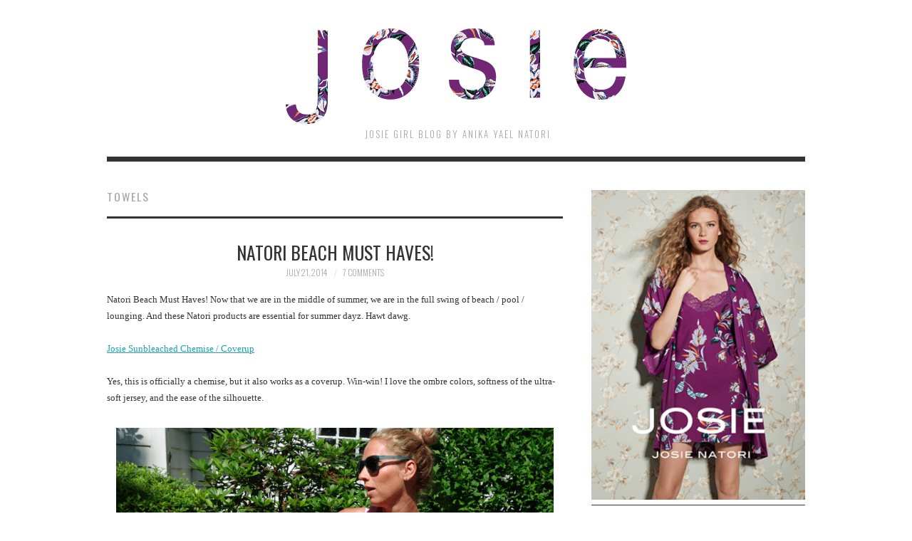

--- FILE ---
content_type: text/html; charset=UTF-8
request_url: https://josiegirlblog.com/tag/towels/
body_size: 14384
content:
<!DOCTYPE html>
<html dir="ltr" lang="en-US" prefix="og: https://ogp.me/ns#">
<head>
<meta name="google-site-verification" content="hx0TqA_9l9oZ7ZmOsh5j8VhPVVGp5s5kHtM2HB-9prI" />
	<title>towels | Josie Girl Blog</title>

	<meta charset="UTF-8">
	<meta name="viewport" content="width=device-width">

	<link rel="profile" href="http://gmpg.org/xfn/11">
	<link rel="pingback" href="https://josiegirlblog.com/xmlrpc.php">

	<title>towels | Josie Girl Blog</title>

<!-- Recent Posts Widget With Thumbnails: inline CSS -->
<style type='text/css'>
.rpwwt-widget ul { list-style: outside none none; margin-left: 0; margin-right: 0; padding-left: 0; padding-right: 0; }
.rpwwt-widget ul li { overflow: hidden; margin: 0 0 1.5em; }
.rpwwt-widget ul li:last-child { margin: 0; }
.rpwwt-widget .screen-reader-text {border: 0; clip: rect(1px, 1px, 1px, 1px); -webkit-clip-path: inset(50%); clip-path: inset(50%); height: 1px; margin: -1px; overflow: hidden; padding: 0; position: absolute !important; width: 1px; word-wrap: normal !important; word-break: normal; }
.rpwwt-widget .screen-reader-text:focus {background-color: #f1f1f1; border-radius: 3px; box-shadow: 0 0 2px 2px rgba(0, 0, 0, 0.6); clip: auto !important; -webkit-clip-path: none; clip-path: none; color: #21759b; display: block; font-size: 0.875rem; font-weight: 700; height: auto; right: 5px; line-height: normal; padding: 15px 23px 14px; text-decoration: none; top: 5px; width: auto; z-index: 100000; }
.rpwwt-widget ul li img { display: inline; float: left; margin: .3em .75em .75em 0; }
#rpwwt-recent-posts-widget-with-thumbnails-2 img { max-width: 150px; width: 100%; height: auto; }
#rpwwt-recent-posts-widget-with-thumbnails-4 img { width: 75px; height: 75px; }
</style>
	<style>img:is([sizes="auto" i], [sizes^="auto," i]) { contain-intrinsic-size: 3000px 1500px }</style>
	
		<!-- All in One SEO 4.8.8 - aioseo.com -->
	<meta name="robots" content="max-image-preview:large" />
	<link rel="canonical" href="https://josiegirlblog.com/tag/towels/" />
	<meta name="generator" content="All in One SEO (AIOSEO) 4.8.8" />
		<script type="application/ld+json" class="aioseo-schema">
			{"@context":"https:\/\/schema.org","@graph":[{"@type":"BreadcrumbList","@id":"https:\/\/josiegirlblog.com\/tag\/towels\/#breadcrumblist","itemListElement":[{"@type":"ListItem","@id":"https:\/\/josiegirlblog.com#listItem","position":1,"name":"Home","item":"https:\/\/josiegirlblog.com","nextItem":{"@type":"ListItem","@id":"https:\/\/josiegirlblog.com\/tag\/towels\/#listItem","name":"towels"}},{"@type":"ListItem","@id":"https:\/\/josiegirlblog.com\/tag\/towels\/#listItem","position":2,"name":"towels","previousItem":{"@type":"ListItem","@id":"https:\/\/josiegirlblog.com#listItem","name":"Home"}}]},{"@type":"CollectionPage","@id":"https:\/\/josiegirlblog.com\/tag\/towels\/#collectionpage","url":"https:\/\/josiegirlblog.com\/tag\/towels\/","name":"towels | Josie Girl Blog","inLanguage":"en-US","isPartOf":{"@id":"https:\/\/josiegirlblog.com\/#website"},"breadcrumb":{"@id":"https:\/\/josiegirlblog.com\/tag\/towels\/#breadcrumblist"}},{"@type":"Organization","@id":"https:\/\/josiegirlblog.com\/#organization","name":"Natori","description":"Josie Girl Blog by Anika Yael Natori","url":"https:\/\/josiegirlblog.com\/","telephone":"+12125327796"},{"@type":"WebSite","@id":"https:\/\/josiegirlblog.com\/#website","url":"https:\/\/josiegirlblog.com\/","name":"Josie Girl Blog","description":"Josie Girl Blog by Anika Yael Natori","inLanguage":"en-US","publisher":{"@id":"https:\/\/josiegirlblog.com\/#organization"}}]}
		</script>
		<!-- All in One SEO -->

<link rel='dns-prefetch' href='//fonts.googleapis.com' />
<link rel="alternate" type="application/rss+xml" title="Josie Girl Blog &raquo; Feed" href="https://josiegirlblog.com/feed/" />
<link rel="alternate" type="application/rss+xml" title="Josie Girl Blog &raquo; Comments Feed" href="https://josiegirlblog.com/comments/feed/" />
<link rel="alternate" type="application/rss+xml" title="Josie Girl Blog &raquo; towels Tag Feed" href="https://josiegirlblog.com/tag/towels/feed/" />
		<!-- This site uses the Google Analytics by MonsterInsights plugin v9.9.0 - Using Analytics tracking - https://www.monsterinsights.com/ -->
							<script src="//www.googletagmanager.com/gtag/js?id=G-9PK5681WVQ"  data-cfasync="false" data-wpfc-render="false" type="text/javascript" async></script>
			<script data-cfasync="false" data-wpfc-render="false" type="text/javascript">
				var mi_version = '9.9.0';
				var mi_track_user = true;
				var mi_no_track_reason = '';
								var MonsterInsightsDefaultLocations = {"page_location":"https:\/\/josiegirlblog.com\/tag\/towels\/"};
								MonsterInsightsDefaultLocations.page_location = window.location.href;
								if ( typeof MonsterInsightsPrivacyGuardFilter === 'function' ) {
					var MonsterInsightsLocations = (typeof MonsterInsightsExcludeQuery === 'object') ? MonsterInsightsPrivacyGuardFilter( MonsterInsightsExcludeQuery ) : MonsterInsightsPrivacyGuardFilter( MonsterInsightsDefaultLocations );
				} else {
					var MonsterInsightsLocations = (typeof MonsterInsightsExcludeQuery === 'object') ? MonsterInsightsExcludeQuery : MonsterInsightsDefaultLocations;
				}

								var disableStrs = [
										'ga-disable-G-9PK5681WVQ',
									];

				/* Function to detect opted out users */
				function __gtagTrackerIsOptedOut() {
					for (var index = 0; index < disableStrs.length; index++) {
						if (document.cookie.indexOf(disableStrs[index] + '=true') > -1) {
							return true;
						}
					}

					return false;
				}

				/* Disable tracking if the opt-out cookie exists. */
				if (__gtagTrackerIsOptedOut()) {
					for (var index = 0; index < disableStrs.length; index++) {
						window[disableStrs[index]] = true;
					}
				}

				/* Opt-out function */
				function __gtagTrackerOptout() {
					for (var index = 0; index < disableStrs.length; index++) {
						document.cookie = disableStrs[index] + '=true; expires=Thu, 31 Dec 2099 23:59:59 UTC; path=/';
						window[disableStrs[index]] = true;
					}
				}

				if ('undefined' === typeof gaOptout) {
					function gaOptout() {
						__gtagTrackerOptout();
					}
				}
								window.dataLayer = window.dataLayer || [];

				window.MonsterInsightsDualTracker = {
					helpers: {},
					trackers: {},
				};
				if (mi_track_user) {
					function __gtagDataLayer() {
						dataLayer.push(arguments);
					}

					function __gtagTracker(type, name, parameters) {
						if (!parameters) {
							parameters = {};
						}

						if (parameters.send_to) {
							__gtagDataLayer.apply(null, arguments);
							return;
						}

						if (type === 'event') {
														parameters.send_to = monsterinsights_frontend.v4_id;
							var hookName = name;
							if (typeof parameters['event_category'] !== 'undefined') {
								hookName = parameters['event_category'] + ':' + name;
							}

							if (typeof MonsterInsightsDualTracker.trackers[hookName] !== 'undefined') {
								MonsterInsightsDualTracker.trackers[hookName](parameters);
							} else {
								__gtagDataLayer('event', name, parameters);
							}
							
						} else {
							__gtagDataLayer.apply(null, arguments);
						}
					}

					__gtagTracker('js', new Date());
					__gtagTracker('set', {
						'developer_id.dZGIzZG': true,
											});
					if ( MonsterInsightsLocations.page_location ) {
						__gtagTracker('set', MonsterInsightsLocations);
					}
										__gtagTracker('config', 'G-9PK5681WVQ', {"forceSSL":"true","link_attribution":"true"} );
										window.gtag = __gtagTracker;										(function () {
						/* https://developers.google.com/analytics/devguides/collection/analyticsjs/ */
						/* ga and __gaTracker compatibility shim. */
						var noopfn = function () {
							return null;
						};
						var newtracker = function () {
							return new Tracker();
						};
						var Tracker = function () {
							return null;
						};
						var p = Tracker.prototype;
						p.get = noopfn;
						p.set = noopfn;
						p.send = function () {
							var args = Array.prototype.slice.call(arguments);
							args.unshift('send');
							__gaTracker.apply(null, args);
						};
						var __gaTracker = function () {
							var len = arguments.length;
							if (len === 0) {
								return;
							}
							var f = arguments[len - 1];
							if (typeof f !== 'object' || f === null || typeof f.hitCallback !== 'function') {
								if ('send' === arguments[0]) {
									var hitConverted, hitObject = false, action;
									if ('event' === arguments[1]) {
										if ('undefined' !== typeof arguments[3]) {
											hitObject = {
												'eventAction': arguments[3],
												'eventCategory': arguments[2],
												'eventLabel': arguments[4],
												'value': arguments[5] ? arguments[5] : 1,
											}
										}
									}
									if ('pageview' === arguments[1]) {
										if ('undefined' !== typeof arguments[2]) {
											hitObject = {
												'eventAction': 'page_view',
												'page_path': arguments[2],
											}
										}
									}
									if (typeof arguments[2] === 'object') {
										hitObject = arguments[2];
									}
									if (typeof arguments[5] === 'object') {
										Object.assign(hitObject, arguments[5]);
									}
									if ('undefined' !== typeof arguments[1].hitType) {
										hitObject = arguments[1];
										if ('pageview' === hitObject.hitType) {
											hitObject.eventAction = 'page_view';
										}
									}
									if (hitObject) {
										action = 'timing' === arguments[1].hitType ? 'timing_complete' : hitObject.eventAction;
										hitConverted = mapArgs(hitObject);
										__gtagTracker('event', action, hitConverted);
									}
								}
								return;
							}

							function mapArgs(args) {
								var arg, hit = {};
								var gaMap = {
									'eventCategory': 'event_category',
									'eventAction': 'event_action',
									'eventLabel': 'event_label',
									'eventValue': 'event_value',
									'nonInteraction': 'non_interaction',
									'timingCategory': 'event_category',
									'timingVar': 'name',
									'timingValue': 'value',
									'timingLabel': 'event_label',
									'page': 'page_path',
									'location': 'page_location',
									'title': 'page_title',
									'referrer' : 'page_referrer',
								};
								for (arg in args) {
																		if (!(!args.hasOwnProperty(arg) || !gaMap.hasOwnProperty(arg))) {
										hit[gaMap[arg]] = args[arg];
									} else {
										hit[arg] = args[arg];
									}
								}
								return hit;
							}

							try {
								f.hitCallback();
							} catch (ex) {
							}
						};
						__gaTracker.create = newtracker;
						__gaTracker.getByName = newtracker;
						__gaTracker.getAll = function () {
							return [];
						};
						__gaTracker.remove = noopfn;
						__gaTracker.loaded = true;
						window['__gaTracker'] = __gaTracker;
					})();
									} else {
										console.log("");
					(function () {
						function __gtagTracker() {
							return null;
						}

						window['__gtagTracker'] = __gtagTracker;
						window['gtag'] = __gtagTracker;
					})();
									}
			</script>
			
							<!-- / Google Analytics by MonsterInsights -->
		<script type="text/javascript">
/* <![CDATA[ */
window._wpemojiSettings = {"baseUrl":"https:\/\/s.w.org\/images\/core\/emoji\/16.0.1\/72x72\/","ext":".png","svgUrl":"https:\/\/s.w.org\/images\/core\/emoji\/16.0.1\/svg\/","svgExt":".svg","source":{"concatemoji":"https:\/\/josiegirlblog.com\/wp-includes\/js\/wp-emoji-release.min.js?ver=6.8.3"}};
/*! This file is auto-generated */
!function(s,n){var o,i,e;function c(e){try{var t={supportTests:e,timestamp:(new Date).valueOf()};sessionStorage.setItem(o,JSON.stringify(t))}catch(e){}}function p(e,t,n){e.clearRect(0,0,e.canvas.width,e.canvas.height),e.fillText(t,0,0);var t=new Uint32Array(e.getImageData(0,0,e.canvas.width,e.canvas.height).data),a=(e.clearRect(0,0,e.canvas.width,e.canvas.height),e.fillText(n,0,0),new Uint32Array(e.getImageData(0,0,e.canvas.width,e.canvas.height).data));return t.every(function(e,t){return e===a[t]})}function u(e,t){e.clearRect(0,0,e.canvas.width,e.canvas.height),e.fillText(t,0,0);for(var n=e.getImageData(16,16,1,1),a=0;a<n.data.length;a++)if(0!==n.data[a])return!1;return!0}function f(e,t,n,a){switch(t){case"flag":return n(e,"\ud83c\udff3\ufe0f\u200d\u26a7\ufe0f","\ud83c\udff3\ufe0f\u200b\u26a7\ufe0f")?!1:!n(e,"\ud83c\udde8\ud83c\uddf6","\ud83c\udde8\u200b\ud83c\uddf6")&&!n(e,"\ud83c\udff4\udb40\udc67\udb40\udc62\udb40\udc65\udb40\udc6e\udb40\udc67\udb40\udc7f","\ud83c\udff4\u200b\udb40\udc67\u200b\udb40\udc62\u200b\udb40\udc65\u200b\udb40\udc6e\u200b\udb40\udc67\u200b\udb40\udc7f");case"emoji":return!a(e,"\ud83e\udedf")}return!1}function g(e,t,n,a){var r="undefined"!=typeof WorkerGlobalScope&&self instanceof WorkerGlobalScope?new OffscreenCanvas(300,150):s.createElement("canvas"),o=r.getContext("2d",{willReadFrequently:!0}),i=(o.textBaseline="top",o.font="600 32px Arial",{});return e.forEach(function(e){i[e]=t(o,e,n,a)}),i}function t(e){var t=s.createElement("script");t.src=e,t.defer=!0,s.head.appendChild(t)}"undefined"!=typeof Promise&&(o="wpEmojiSettingsSupports",i=["flag","emoji"],n.supports={everything:!0,everythingExceptFlag:!0},e=new Promise(function(e){s.addEventListener("DOMContentLoaded",e,{once:!0})}),new Promise(function(t){var n=function(){try{var e=JSON.parse(sessionStorage.getItem(o));if("object"==typeof e&&"number"==typeof e.timestamp&&(new Date).valueOf()<e.timestamp+604800&&"object"==typeof e.supportTests)return e.supportTests}catch(e){}return null}();if(!n){if("undefined"!=typeof Worker&&"undefined"!=typeof OffscreenCanvas&&"undefined"!=typeof URL&&URL.createObjectURL&&"undefined"!=typeof Blob)try{var e="postMessage("+g.toString()+"("+[JSON.stringify(i),f.toString(),p.toString(),u.toString()].join(",")+"));",a=new Blob([e],{type:"text/javascript"}),r=new Worker(URL.createObjectURL(a),{name:"wpTestEmojiSupports"});return void(r.onmessage=function(e){c(n=e.data),r.terminate(),t(n)})}catch(e){}c(n=g(i,f,p,u))}t(n)}).then(function(e){for(var t in e)n.supports[t]=e[t],n.supports.everything=n.supports.everything&&n.supports[t],"flag"!==t&&(n.supports.everythingExceptFlag=n.supports.everythingExceptFlag&&n.supports[t]);n.supports.everythingExceptFlag=n.supports.everythingExceptFlag&&!n.supports.flag,n.DOMReady=!1,n.readyCallback=function(){n.DOMReady=!0}}).then(function(){return e}).then(function(){var e;n.supports.everything||(n.readyCallback(),(e=n.source||{}).concatemoji?t(e.concatemoji):e.wpemoji&&e.twemoji&&(t(e.twemoji),t(e.wpemoji)))}))}((window,document),window._wpemojiSettings);
/* ]]> */
</script>
<style id='wp-emoji-styles-inline-css' type='text/css'>

	img.wp-smiley, img.emoji {
		display: inline !important;
		border: none !important;
		box-shadow: none !important;
		height: 1em !important;
		width: 1em !important;
		margin: 0 0.07em !important;
		vertical-align: -0.1em !important;
		background: none !important;
		padding: 0 !important;
	}
</style>
<link rel='stylesheet' id='wp-block-library-css' href='https://josiegirlblog.com/wp-includes/css/dist/block-library/style.min.css?ver=6.8.3' type='text/css' media='all' />
<style id='classic-theme-styles-inline-css' type='text/css'>
/*! This file is auto-generated */
.wp-block-button__link{color:#fff;background-color:#32373c;border-radius:9999px;box-shadow:none;text-decoration:none;padding:calc(.667em + 2px) calc(1.333em + 2px);font-size:1.125em}.wp-block-file__button{background:#32373c;color:#fff;text-decoration:none}
</style>
<style id='global-styles-inline-css' type='text/css'>
:root{--wp--preset--aspect-ratio--square: 1;--wp--preset--aspect-ratio--4-3: 4/3;--wp--preset--aspect-ratio--3-4: 3/4;--wp--preset--aspect-ratio--3-2: 3/2;--wp--preset--aspect-ratio--2-3: 2/3;--wp--preset--aspect-ratio--16-9: 16/9;--wp--preset--aspect-ratio--9-16: 9/16;--wp--preset--color--black: #000000;--wp--preset--color--cyan-bluish-gray: #abb8c3;--wp--preset--color--white: #ffffff;--wp--preset--color--pale-pink: #f78da7;--wp--preset--color--vivid-red: #cf2e2e;--wp--preset--color--luminous-vivid-orange: #ff6900;--wp--preset--color--luminous-vivid-amber: #fcb900;--wp--preset--color--light-green-cyan: #7bdcb5;--wp--preset--color--vivid-green-cyan: #00d084;--wp--preset--color--pale-cyan-blue: #8ed1fc;--wp--preset--color--vivid-cyan-blue: #0693e3;--wp--preset--color--vivid-purple: #9b51e0;--wp--preset--gradient--vivid-cyan-blue-to-vivid-purple: linear-gradient(135deg,rgba(6,147,227,1) 0%,rgb(155,81,224) 100%);--wp--preset--gradient--light-green-cyan-to-vivid-green-cyan: linear-gradient(135deg,rgb(122,220,180) 0%,rgb(0,208,130) 100%);--wp--preset--gradient--luminous-vivid-amber-to-luminous-vivid-orange: linear-gradient(135deg,rgba(252,185,0,1) 0%,rgba(255,105,0,1) 100%);--wp--preset--gradient--luminous-vivid-orange-to-vivid-red: linear-gradient(135deg,rgba(255,105,0,1) 0%,rgb(207,46,46) 100%);--wp--preset--gradient--very-light-gray-to-cyan-bluish-gray: linear-gradient(135deg,rgb(238,238,238) 0%,rgb(169,184,195) 100%);--wp--preset--gradient--cool-to-warm-spectrum: linear-gradient(135deg,rgb(74,234,220) 0%,rgb(151,120,209) 20%,rgb(207,42,186) 40%,rgb(238,44,130) 60%,rgb(251,105,98) 80%,rgb(254,248,76) 100%);--wp--preset--gradient--blush-light-purple: linear-gradient(135deg,rgb(255,206,236) 0%,rgb(152,150,240) 100%);--wp--preset--gradient--blush-bordeaux: linear-gradient(135deg,rgb(254,205,165) 0%,rgb(254,45,45) 50%,rgb(107,0,62) 100%);--wp--preset--gradient--luminous-dusk: linear-gradient(135deg,rgb(255,203,112) 0%,rgb(199,81,192) 50%,rgb(65,88,208) 100%);--wp--preset--gradient--pale-ocean: linear-gradient(135deg,rgb(255,245,203) 0%,rgb(182,227,212) 50%,rgb(51,167,181) 100%);--wp--preset--gradient--electric-grass: linear-gradient(135deg,rgb(202,248,128) 0%,rgb(113,206,126) 100%);--wp--preset--gradient--midnight: linear-gradient(135deg,rgb(2,3,129) 0%,rgb(40,116,252) 100%);--wp--preset--font-size--small: 13px;--wp--preset--font-size--medium: 20px;--wp--preset--font-size--large: 36px;--wp--preset--font-size--x-large: 42px;--wp--preset--spacing--20: 0.44rem;--wp--preset--spacing--30: 0.67rem;--wp--preset--spacing--40: 1rem;--wp--preset--spacing--50: 1.5rem;--wp--preset--spacing--60: 2.25rem;--wp--preset--spacing--70: 3.38rem;--wp--preset--spacing--80: 5.06rem;--wp--preset--shadow--natural: 6px 6px 9px rgba(0, 0, 0, 0.2);--wp--preset--shadow--deep: 12px 12px 50px rgba(0, 0, 0, 0.4);--wp--preset--shadow--sharp: 6px 6px 0px rgba(0, 0, 0, 0.2);--wp--preset--shadow--outlined: 6px 6px 0px -3px rgba(255, 255, 255, 1), 6px 6px rgba(0, 0, 0, 1);--wp--preset--shadow--crisp: 6px 6px 0px rgba(0, 0, 0, 1);}:where(.is-layout-flex){gap: 0.5em;}:where(.is-layout-grid){gap: 0.5em;}body .is-layout-flex{display: flex;}.is-layout-flex{flex-wrap: wrap;align-items: center;}.is-layout-flex > :is(*, div){margin: 0;}body .is-layout-grid{display: grid;}.is-layout-grid > :is(*, div){margin: 0;}:where(.wp-block-columns.is-layout-flex){gap: 2em;}:where(.wp-block-columns.is-layout-grid){gap: 2em;}:where(.wp-block-post-template.is-layout-flex){gap: 1.25em;}:where(.wp-block-post-template.is-layout-grid){gap: 1.25em;}.has-black-color{color: var(--wp--preset--color--black) !important;}.has-cyan-bluish-gray-color{color: var(--wp--preset--color--cyan-bluish-gray) !important;}.has-white-color{color: var(--wp--preset--color--white) !important;}.has-pale-pink-color{color: var(--wp--preset--color--pale-pink) !important;}.has-vivid-red-color{color: var(--wp--preset--color--vivid-red) !important;}.has-luminous-vivid-orange-color{color: var(--wp--preset--color--luminous-vivid-orange) !important;}.has-luminous-vivid-amber-color{color: var(--wp--preset--color--luminous-vivid-amber) !important;}.has-light-green-cyan-color{color: var(--wp--preset--color--light-green-cyan) !important;}.has-vivid-green-cyan-color{color: var(--wp--preset--color--vivid-green-cyan) !important;}.has-pale-cyan-blue-color{color: var(--wp--preset--color--pale-cyan-blue) !important;}.has-vivid-cyan-blue-color{color: var(--wp--preset--color--vivid-cyan-blue) !important;}.has-vivid-purple-color{color: var(--wp--preset--color--vivid-purple) !important;}.has-black-background-color{background-color: var(--wp--preset--color--black) !important;}.has-cyan-bluish-gray-background-color{background-color: var(--wp--preset--color--cyan-bluish-gray) !important;}.has-white-background-color{background-color: var(--wp--preset--color--white) !important;}.has-pale-pink-background-color{background-color: var(--wp--preset--color--pale-pink) !important;}.has-vivid-red-background-color{background-color: var(--wp--preset--color--vivid-red) !important;}.has-luminous-vivid-orange-background-color{background-color: var(--wp--preset--color--luminous-vivid-orange) !important;}.has-luminous-vivid-amber-background-color{background-color: var(--wp--preset--color--luminous-vivid-amber) !important;}.has-light-green-cyan-background-color{background-color: var(--wp--preset--color--light-green-cyan) !important;}.has-vivid-green-cyan-background-color{background-color: var(--wp--preset--color--vivid-green-cyan) !important;}.has-pale-cyan-blue-background-color{background-color: var(--wp--preset--color--pale-cyan-blue) !important;}.has-vivid-cyan-blue-background-color{background-color: var(--wp--preset--color--vivid-cyan-blue) !important;}.has-vivid-purple-background-color{background-color: var(--wp--preset--color--vivid-purple) !important;}.has-black-border-color{border-color: var(--wp--preset--color--black) !important;}.has-cyan-bluish-gray-border-color{border-color: var(--wp--preset--color--cyan-bluish-gray) !important;}.has-white-border-color{border-color: var(--wp--preset--color--white) !important;}.has-pale-pink-border-color{border-color: var(--wp--preset--color--pale-pink) !important;}.has-vivid-red-border-color{border-color: var(--wp--preset--color--vivid-red) !important;}.has-luminous-vivid-orange-border-color{border-color: var(--wp--preset--color--luminous-vivid-orange) !important;}.has-luminous-vivid-amber-border-color{border-color: var(--wp--preset--color--luminous-vivid-amber) !important;}.has-light-green-cyan-border-color{border-color: var(--wp--preset--color--light-green-cyan) !important;}.has-vivid-green-cyan-border-color{border-color: var(--wp--preset--color--vivid-green-cyan) !important;}.has-pale-cyan-blue-border-color{border-color: var(--wp--preset--color--pale-cyan-blue) !important;}.has-vivid-cyan-blue-border-color{border-color: var(--wp--preset--color--vivid-cyan-blue) !important;}.has-vivid-purple-border-color{border-color: var(--wp--preset--color--vivid-purple) !important;}.has-vivid-cyan-blue-to-vivid-purple-gradient-background{background: var(--wp--preset--gradient--vivid-cyan-blue-to-vivid-purple) !important;}.has-light-green-cyan-to-vivid-green-cyan-gradient-background{background: var(--wp--preset--gradient--light-green-cyan-to-vivid-green-cyan) !important;}.has-luminous-vivid-amber-to-luminous-vivid-orange-gradient-background{background: var(--wp--preset--gradient--luminous-vivid-amber-to-luminous-vivid-orange) !important;}.has-luminous-vivid-orange-to-vivid-red-gradient-background{background: var(--wp--preset--gradient--luminous-vivid-orange-to-vivid-red) !important;}.has-very-light-gray-to-cyan-bluish-gray-gradient-background{background: var(--wp--preset--gradient--very-light-gray-to-cyan-bluish-gray) !important;}.has-cool-to-warm-spectrum-gradient-background{background: var(--wp--preset--gradient--cool-to-warm-spectrum) !important;}.has-blush-light-purple-gradient-background{background: var(--wp--preset--gradient--blush-light-purple) !important;}.has-blush-bordeaux-gradient-background{background: var(--wp--preset--gradient--blush-bordeaux) !important;}.has-luminous-dusk-gradient-background{background: var(--wp--preset--gradient--luminous-dusk) !important;}.has-pale-ocean-gradient-background{background: var(--wp--preset--gradient--pale-ocean) !important;}.has-electric-grass-gradient-background{background: var(--wp--preset--gradient--electric-grass) !important;}.has-midnight-gradient-background{background: var(--wp--preset--gradient--midnight) !important;}.has-small-font-size{font-size: var(--wp--preset--font-size--small) !important;}.has-medium-font-size{font-size: var(--wp--preset--font-size--medium) !important;}.has-large-font-size{font-size: var(--wp--preset--font-size--large) !important;}.has-x-large-font-size{font-size: var(--wp--preset--font-size--x-large) !important;}
:where(.wp-block-post-template.is-layout-flex){gap: 1.25em;}:where(.wp-block-post-template.is-layout-grid){gap: 1.25em;}
:where(.wp-block-columns.is-layout-flex){gap: 2em;}:where(.wp-block-columns.is-layout-grid){gap: 2em;}
:root :where(.wp-block-pullquote){font-size: 1.5em;line-height: 1.6;}
</style>
<link rel='stylesheet' id='fashionistas-child-css' href='https://josiegirlblog.com/wp-content/themes/fashionistas-child/style.css?v002&#038;ver=6.8.3' type='text/css' media='all' />
<link rel='stylesheet' id='athemes-headings-fonts-css' href='//fonts.googleapis.com/css?family=Oswald%3A300%2C400%2C700&#038;ver=6.8.3' type='text/css' media='all' />
<link rel='stylesheet' id='athemes-symbols-css' href='https://josiegirlblog.com/wp-content/themes/fashionistas/css/athemes-symbols.css?ver=6.8.3' type='text/css' media='all' />
<link rel='stylesheet' id='athemes-bootstrap-css' href='https://josiegirlblog.com/wp-content/themes/fashionistas/css/bootstrap.min.css?ver=6.8.3' type='text/css' media='all' />
<link rel='stylesheet' id='athemes-style-css' href='https://josiegirlblog.com/wp-content/themes/fashionistas-child/style.css?ver=6.8.3' type='text/css' media='all' />
<style id='athemes-style-inline-css' type='text/css'>
button, input[type="button"], input[type="reset"], input[type="submit"], #top-navigation, #top-navigation li:hover ul, #top-navigation li.sfHover ul, #main-navigation li:hover ul, #main-navigation li.sfHover ul, #main-navigation > .sf-menu > ul, .site-content [class*="navigation"] a, .widget-tab-nav li.active a, .widget-social-icons li a [class^="ico-"]:before, .site-footer { background: ; }
#main-navigation, .entry-footer, .page-header, .author-info, .site-content [class*="navigation"] a:hover, .site-content .post-navigation, .comments-title, .widget, .widget-title, ul.widget-tab-nav, .site-extra { border-color: ; }
.site-title a { color: ; }
.site-description { color: ; }
.entry-title, .entry-title a { color: ; }
body { color: ; }

</style>
<script type="text/javascript" src="https://josiegirlblog.com/wp-content/plugins/google-analytics-for-wordpress/assets/js/frontend-gtag.min.js?ver=9.9.0" id="monsterinsights-frontend-script-js" async="async" data-wp-strategy="async"></script>
<script data-cfasync="false" data-wpfc-render="false" type="text/javascript" id='monsterinsights-frontend-script-js-extra'>/* <![CDATA[ */
var monsterinsights_frontend = {"js_events_tracking":"true","download_extensions":"doc,pdf,ppt,zip,xls,docx,pptx,xlsx","inbound_paths":"[{\"path\":\"\\\/go\\\/\",\"label\":\"affiliate\"},{\"path\":\"\\\/recommend\\\/\",\"label\":\"affiliate\"}]","home_url":"https:\/\/josiegirlblog.com","hash_tracking":"false","v4_id":"G-9PK5681WVQ"};/* ]]> */
</script>
<script type="text/javascript" src="https://josiegirlblog.com/wp-includes/js/jquery/jquery.min.js?ver=3.7.1" id="jquery-core-js"></script>
<script type="text/javascript" src="https://josiegirlblog.com/wp-includes/js/jquery/jquery-migrate.min.js?ver=3.4.1" id="jquery-migrate-js"></script>
<script type="text/javascript" src="https://josiegirlblog.com/wp-content/themes/fashionistas/js/bootstrap.min.js?ver=6.8.3" id="athemes-bootstrap-js-js"></script>
<script type="text/javascript" src="https://josiegirlblog.com/wp-content/themes/fashionistas/js/hoverIntent.js?ver=6.8.3" id="athemes-superfish-hoverIntent-js"></script>
<script type="text/javascript" src="https://josiegirlblog.com/wp-content/themes/fashionistas/js/superfish.js?ver=6.8.3" id="athemes-superfish-js"></script>
<script type="text/javascript" src="https://josiegirlblog.com/wp-content/themes/fashionistas/js/settings.js?ver=6.8.3" id="athemes-settings-js"></script>
<link rel="https://api.w.org/" href="https://josiegirlblog.com/wp-json/" /><link rel="alternate" title="JSON" type="application/json" href="https://josiegirlblog.com/wp-json/wp/v2/tags/811" /><link rel="EditURI" type="application/rsd+xml" title="RSD" href="https://josiegirlblog.com/xmlrpc.php?rsd" />
<!--[if lt IE 9]>
<script src="https://josiegirlblog.com/wp-content/themes/fashionistas/js/html5shiv.js"></script>
<![endif]-->
		<style type="text/css" id="wp-custom-css">
			.rpwwt-widget img {max-width:75px;padding:3px; border:1px solid #ddd;}

.rpwwt-widget a {font-family: "Oswald", sans-serif;text-transform:uppercase;}
		</style>
		</head>

<body class="archive tag tag-towels tag-811 wp-theme-fashionistas wp-child-theme-fashionistas-child group-blog">

	<nav id="top-navigation" class="main-navigation" role="navigation">
		<div class="clearfix container">
					</div>
	<!-- #top-navigation --></nav>

	<header id="masthead" class="clearfix container site-header" role="banner">
		<div class="site-branding">
						<div class="site-title">
				<a href="https://josiegirlblog.com/" title="Josie Girl Blog" rel="home">
					Josie Girl Blog				</a>
			</div>
			<div class="site-description">Josie Girl Blog by Anika Yael Natori</div>
		<!-- .site-branding --></div>

					<!-- #masthead --></header>

	<nav id="main-navigation" class="container main-navigation" role="navigation">
		<a href="#main-navigation" class="nav-open">Menu</a>
		<a href="#" class="nav-close">Close</a>
			<!-- #main-navigation --></nav>

	<div id="main" class="site-main">
		<div class="clearfix container">
	<section id="primary" class="content-area">
		<div id="content" class="site-content" role="main">

		
			<header class="page-header">
				<h1 class="page-title">
					towels				</h1>
							</header><!-- .page-header -->

						
				
<article id="post-12614" class="clearfix post-12614 post type-post status-publish format-standard has-post-thumbnail hentry category-family category-fashion category-fun category-guilty-pleasures tag-beach tag-beach-coverups tag-essentials tag-josie tag-natori tag-towels">
	<header class="entry-header">
		<h2 class="entry-title"><a href="https://josiegirlblog.com/2014/07/21/natori-beach-must-haves/" rel="bookmark">Natori Beach Must Haves!</a></h2>

				<div class="entry-meta">
			<span class="posted-on"><a href="https://josiegirlblog.com/2014/07/21/natori-beach-must-haves/" rel="bookmark"><time class="entry-date published updated" datetime="2014-07-21T07:48:08-04:00">July 21, 2014</time></a></span><span class="byline"><span class="author vcard"><a class="url fn n" href="https://josiegirlblog.com/author/knatori/">Josie Girl</a></span></span>
						<span class="comments-link"> <a href="https://josiegirlblog.com/2014/07/21/natori-beach-must-haves/#comments">7 Comments</a></span>			
					<!-- .entry-meta --></div>
			<!-- .entry-header --></header>




		<div class="clearfix entry-content">
			<p>Natori Beach Must Haves! Now that we are in the middle of summer, we are in the full swing of beach / pool / lounging. And these Natori products are essential for summer dayz. Hawt dawg.</p>
<p>&nbsp;</p>
<p><span style="text-decoration: underline;"><a href="https://www.natori.com/JosieByNatori/Otherwear-J/Chemises-Dresses-J/Josie-Sunbleached-Chemise" target="_blank">Josie Sunbleached Chemise / Coverup</a></span></p>
<p>&nbsp;</p>
<p>Yes, this is officially a chemise, but it also works as a coverup. Win-win! I love the ombre colors, softness of the ultra-soft jersey, and the ease of the silhouette.</p>
<p>&nbsp;</p>
<div id="attachment_12616" style="width: 626px" class="wp-caption aligncenter"><img fetchpriority="high" decoding="async" aria-describedby="caption-attachment-12616" class=" wp-image-12616" alt="pink coverup" src="https://josiegirlblog.com/wp-content/uploads/2014/07/Screen-Shot-2014-07-06-at-10.04.35-AM.png" width="616" height="506" srcset="https://josiegirlblog.com/wp-content/uploads/2014/07/Screen-Shot-2014-07-06-at-10.04.35-AM.png 770w, https://josiegirlblog.com/wp-content/uploads/2014/07/Screen-Shot-2014-07-06-at-10.04.35-AM-300x246.png 300w" sizes="(max-width: 616px) 100vw, 616px" /><p id="caption-attachment-12616" class="wp-caption-text">pink coverup for sunny days</p></div>
<p> <a href="https://josiegirlblog.com/2014/07/21/natori-beach-must-haves/#more-12614" class="more-link">Continue Reading <span class="meta-nav">&rarr;</span></a></p>
					<!-- .entry-content --></div>






	

	<footer class="entry-meta entry-footer">



		



			<span class="comments-link"> <a href="https://josiegirlblog.com/2014/07/21/natori-beach-must-haves/#comments">7 Comments</a></span>
			


						<span class="cat-links">
				<i class="ico-folder"></i> <a href="https://josiegirlblog.com/category/family/" rel="category tag">Family</a>, <a href="https://josiegirlblog.com/category/fashion/" rel="category tag">Fashion</a>, <a href="https://josiegirlblog.com/category/fun/" rel="category tag">Fun</a>, <a href="https://josiegirlblog.com/category/guilty-pleasures/" rel="category tag">Guilty Pleasures</a>			</span>
			
						<span class="tags-links">
				<i class="ico-tags"></i> <a href="https://josiegirlblog.com/tag/beach/" rel="tag">beach</a>, <a href="https://josiegirlblog.com/tag/beach-coverups/" rel="tag">beach coverups</a>, <a href="https://josiegirlblog.com/tag/essentials/" rel="tag">essentials</a>, <a href="https://josiegirlblog.com/tag/josie/" rel="tag">Josie</a>, <a href="https://josiegirlblog.com/tag/natori/" rel="tag">Natori</a>, <a href="https://josiegirlblog.com/tag/towels/" rel="tag">towels</a>			</span>
						<!-- .entry-meta --></footer>
<!-- #post-12614--></article>
			
			
		
		</div><!-- #content -->
	</section><!-- #primary -->

<div id="widget-area-2" class="site-sidebar widget-area" role="complementary">
	<aside id="custom_html-2" class="widget_text widget widget_custom_html"><div class="textwidget custom-html-widget"><a href="https://www.natori.com/Josie/" target="blank"><img src="https://josiegirlblog.com/wp-content/uploads/2019/08/jgb-ad-f19-A.jpg" /></a></div></aside><aside id="text-14" class="widget widget_text"><h3 class="widget-title">JOSIE GIRL IN YOUR INBOX</h3>			<div class="textwidget"><div style="text-align:center;"><a style="text-align:center; text-decoration: none;" href="https://josiegirlblog.us10.list-manage1.com/subscribe?u=1e7868b28876980015eccbad7&id=2b81781135" target="blank"><img src="https://josiegirlblog.com/wp-content/uploads/2019/08/JGB-anika-2.jpg" />


<h6 style="color:#333333;">CLICK HERE TO RECEIVE <br> JOSIE GIRL BLOG POSTS<br> BY EMAIL<br></h6>
<br>

<input type="submit" value="Subscribe" /><br>
</a><br></div>
</div>
		</aside><aside id="recent-posts-widget-with-thumbnails-2" class="widget recent-posts-widget-with-thumbnails">
<div id="rpwwt-recent-posts-widget-with-thumbnails-2" class="rpwwt-widget">
<h3 class="widget-title">Recent Posts</h3>
	<ul>
		<li><a href="https://josiegirlblog.com/2026/01/22/two-la-sandwich-shops/"><img width="150" height="150" src="https://josiegirlblog.com/wp-content/uploads/2026/01/Screenshot-2026-01-19-at-6.55.47-PM-150x150.png" class="attachment-thumbnail size-thumbnail wp-post-image" alt="" decoding="async" loading="lazy" srcset="https://josiegirlblog.com/wp-content/uploads/2026/01/Screenshot-2026-01-19-at-6.55.47-PM-150x150.png 150w, https://josiegirlblog.com/wp-content/uploads/2026/01/Screenshot-2026-01-19-at-6.55.47-PM-50x50.png 50w" sizes="auto, (max-width: 150px) 100vw, 150px" /><span class="rpwwt-post-title">Two LA Sandwich Shops</span></a></li>
		<li><a href="https://josiegirlblog.com/2026/01/20/la-highlights/"><img width="150" height="150" src="https://josiegirlblog.com/wp-content/uploads/2026/01/Screenshot-2026-01-19-at-6.52.49-PM-150x150.png" class="attachment-thumbnail size-thumbnail wp-post-image" alt="" decoding="async" loading="lazy" srcset="https://josiegirlblog.com/wp-content/uploads/2026/01/Screenshot-2026-01-19-at-6.52.49-PM-150x150.png 150w, https://josiegirlblog.com/wp-content/uploads/2026/01/Screenshot-2026-01-19-at-6.52.49-PM-50x50.png 50w" sizes="auto, (max-width: 150px) 100vw, 150px" /><span class="rpwwt-post-title">LA Highlights</span></a></li>
		<li><a href="https://josiegirlblog.com/2026/01/13/heated-rivalry/"><img width="150" height="150" src="https://josiegirlblog.com/wp-content/uploads/2026/01/Screenshot-2026-01-11-at-2.13.51-PM-150x150.png" class="attachment-thumbnail size-thumbnail wp-post-image" alt="" decoding="async" loading="lazy" srcset="https://josiegirlblog.com/wp-content/uploads/2026/01/Screenshot-2026-01-11-at-2.13.51-PM-150x150.png 150w, https://josiegirlblog.com/wp-content/uploads/2026/01/Screenshot-2026-01-11-at-2.13.51-PM-300x298.png 300w, https://josiegirlblog.com/wp-content/uploads/2026/01/Screenshot-2026-01-11-at-2.13.51-PM-1024x1018.png 1024w, https://josiegirlblog.com/wp-content/uploads/2026/01/Screenshot-2026-01-11-at-2.13.51-PM-768x764.png 768w, https://josiegirlblog.com/wp-content/uploads/2026/01/Screenshot-2026-01-11-at-2.13.51-PM-50x50.png 50w, https://josiegirlblog.com/wp-content/uploads/2026/01/Screenshot-2026-01-11-at-2.13.51-PM.png 1066w" sizes="auto, (max-width: 150px) 100vw, 150px" /><span class="rpwwt-post-title">Heated Rivalry</span></a></li>
		<li><a href="https://josiegirlblog.com/2026/01/07/to-do-in-january-2026/"><img width="150" height="150" src="https://josiegirlblog.com/wp-content/uploads/2026/01/Screenshot-2026-01-07-at-11.46.02-AM-150x150.png" class="attachment-thumbnail size-thumbnail wp-post-image" alt="" decoding="async" loading="lazy" srcset="https://josiegirlblog.com/wp-content/uploads/2026/01/Screenshot-2026-01-07-at-11.46.02-AM-150x150.png 150w, https://josiegirlblog.com/wp-content/uploads/2026/01/Screenshot-2026-01-07-at-11.46.02-AM-50x50.png 50w" sizes="auto, (max-width: 150px) 100vw, 150px" /><span class="rpwwt-post-title">To Do in January 2026</span></a></li>
		<li><a href="https://josiegirlblog.com/2026/01/05/currently-loving-january-2026/"><img width="150" height="150" src="https://josiegirlblog.com/wp-content/uploads/2026/01/Screenshot-2026-01-04-at-7.15.15-PM-150x150.png" class="attachment-thumbnail size-thumbnail wp-post-image" alt="" decoding="async" loading="lazy" srcset="https://josiegirlblog.com/wp-content/uploads/2026/01/Screenshot-2026-01-04-at-7.15.15-PM-150x150.png 150w, https://josiegirlblog.com/wp-content/uploads/2026/01/Screenshot-2026-01-04-at-7.15.15-PM-50x50.png 50w" sizes="auto, (max-width: 150px) 100vw, 150px" /><span class="rpwwt-post-title">Currently Loving January 2026</span></a></li>
		<li><a href="https://josiegirlblog.com/2025/12/19/nutella-pastry-dough/"><img width="150" height="150" src="https://josiegirlblog.com/wp-content/uploads/2025/12/Screenshot-2025-12-14-at-4.16.50-PM-150x150.png" class="attachment-thumbnail size-thumbnail wp-post-image" alt="" decoding="async" loading="lazy" srcset="https://josiegirlblog.com/wp-content/uploads/2025/12/Screenshot-2025-12-14-at-4.16.50-PM-150x150.png 150w, https://josiegirlblog.com/wp-content/uploads/2025/12/Screenshot-2025-12-14-at-4.16.50-PM-50x50.png 50w" sizes="auto, (max-width: 150px) 100vw, 150px" /><span class="rpwwt-post-title">Nutella Pastry Dough</span></a></li>
		<li><a href="https://josiegirlblog.com/2025/12/17/saint-sass-tights/"><img width="150" height="150" src="https://josiegirlblog.com/wp-content/uploads/2025/12/Screenshot-2025-12-14-at-4.23.44-PM-150x150.png" class="attachment-thumbnail size-thumbnail wp-post-image" alt="" decoding="async" loading="lazy" srcset="https://josiegirlblog.com/wp-content/uploads/2025/12/Screenshot-2025-12-14-at-4.23.44-PM-150x150.png 150w, https://josiegirlblog.com/wp-content/uploads/2025/12/Screenshot-2025-12-14-at-4.23.44-PM-50x50.png 50w" sizes="auto, (max-width: 150px) 100vw, 150px" /><span class="rpwwt-post-title">Saint Sass Tights</span></a></li>
		<li><a href="https://josiegirlblog.com/2025/12/15/the-bumbys/"><img width="150" height="150" src="https://josiegirlblog.com/wp-content/uploads/2025/12/Screenshot-2025-12-14-at-4.18.10-PM-150x150.png" class="attachment-thumbnail size-thumbnail wp-post-image" alt="" decoding="async" loading="lazy" srcset="https://josiegirlblog.com/wp-content/uploads/2025/12/Screenshot-2025-12-14-at-4.18.10-PM-150x150.png 150w, https://josiegirlblog.com/wp-content/uploads/2025/12/Screenshot-2025-12-14-at-4.18.10-PM-50x50.png 50w" sizes="auto, (max-width: 150px) 100vw, 150px" /><span class="rpwwt-post-title">The Bumbys</span></a></li>
	</ul>
</div><!-- .rpwwt-widget -->
</aside><aside id="text-13" class="widget widget_text">			<div class="textwidget"><a href="https://www.natori.com/josie/" target="blank"><img src="https://josiegirlblog.com/wp-content/uploads/2019/08/jgb-ad-f19-B.jpg" /></a>
</div>
		</aside><aside id="linkcat-505" class="widget widget_links"><h3 class="widget-title">As Featured In</h3>
	<ul class='xoxo blogroll'>
<li><a href="https://www.domino.com/content/upper-east-side-kid-friendly-home-tour/" title="Domino Magazine Feature" target="_blank">Domino</a></li>
<li><a href="https://theglitterguide.com/2015/02/17/style-at-home-anika-natori/?slide=1#content" target="_blank">Glitter Guide</a></li>
<li><a href="https://www.huffingtonpost.com/2013/06/13/anika-proskurowski-ken-natori-home_n_3436649.html" title="Huffington Post" target="_blank">Huffington Post</a></li>
<li><a href="https://www.lonny.com/magazine/June+2013/2fgma509w1b/1#74" title="Lonny Magazine" target="_blank">Lonny Magazine</a></li>
<li><a href="https://www.marthastewart.com/contributor/1097277/anika-yael-natori-aka-josie-girl">Martha Stewart</a></li>
<li><a href="https://www.nytimes.com/2007/06/17/fashion/weddings/17proskurowski.html?_r=0" target="_blank">New York Times</a></li>
<li><a href="https://www.thenewpotato.com/2015/08/13/josie-natori-2015/" title="The New Potato" target="_blank">The New Potato</a></li>
<li><a href="https://josiegirlblog.com/wp-content/uploads/2014/04/T-C-Weddings-ss-08.Article.pdf" title="Town and Country Weddings" target="_blank">Town and Country Weddings</a></li>
<li><a href="https://unlockinglitchfield.com/2016/03/at-home-with-the-natoris/" title="Unlocking Litchfield" target="_blank">Unlocking Litchfield</a></li>
<li><a href="https://josiegirlblog.com/wp-content/uploads/2014/04/W-Sept-2007.Wedding.pdf" title="W Magazine" target="_blank">W Magazine</a></li>

	</ul>
</aside>
<aside id="recent-posts-widget-with-thumbnails-4" class="widget recent-posts-widget-with-thumbnails">
<div id="rpwwt-recent-posts-widget-with-thumbnails-4" class="rpwwt-widget">
<h3 class="widget-title">Featured Posts</h3>
	<ul>
		<li><a href="https://josiegirlblog.com/2012/06/11/tsunami-survivor/"><img width="75" height="75" src="https://josiegirlblog.com/wp-content/uploads/2012/05/Screen-shot-2012-05-04-at-1.27.43-PM-150x150.png" class="attachment-75x75 size-75x75 wp-post-image" alt="Laura" decoding="async" loading="lazy" /><span class="rpwwt-post-title">Tsunami Survivor</span></a></li>
		<li><a href="https://josiegirlblog.com/2013/06/10/lonny-magazine-feature/"><img width="75" height="75" src="https://josiegirlblog.com/wp-content/uploads/2013/06/Screen-shot-2013-06-10-at-5.32.58-AM-150x150.png" class="attachment-75x75 size-75x75 wp-post-image" alt="" decoding="async" loading="lazy" /><span class="rpwwt-post-title">Lonny Magazine Feature!</span></a></li>
		<li><a href="https://josiegirlblog.com/2014/04/09/2014-paris-marathon/"><img width="75" height="75" src="https://josiegirlblog.com/wp-content/uploads/2014/04/Screen-Shot-2014-04-07-at-2.30.30-AM-150x150.png" class="attachment-75x75 size-75x75 wp-post-image" alt="" decoding="async" loading="lazy" srcset="https://josiegirlblog.com/wp-content/uploads/2014/04/Screen-Shot-2014-04-07-at-2.30.30-AM-150x150.png 150w, https://josiegirlblog.com/wp-content/uploads/2014/04/Screen-Shot-2014-04-07-at-2.30.30-AM-50x50.png 50w" sizes="auto, (max-width: 75px) 100vw, 75px" /><span class="rpwwt-post-title">2014 Paris Marathon</span></a></li>
		<li><a href="https://josiegirlblog.com/2014/11/03/2014-nyc-marathon-we-did-it/"><img width="75" height="75" src="https://josiegirlblog.com/wp-content/uploads/2014/11/Screen-Shot-2014-11-02-at-5.20.10-PM-150x150.png" class="attachment-75x75 size-75x75 wp-post-image" alt="" decoding="async" loading="lazy" srcset="https://josiegirlblog.com/wp-content/uploads/2014/11/Screen-Shot-2014-11-02-at-5.20.10-PM-150x150.png 150w, https://josiegirlblog.com/wp-content/uploads/2014/11/Screen-Shot-2014-11-02-at-5.20.10-PM-50x50.png 50w, https://josiegirlblog.com/wp-content/uploads/2014/11/Screen-Shot-2014-11-02-at-5.20.10-PM-45x45.png 45w" sizes="auto, (max-width: 75px) 100vw, 75px" /><span class="rpwwt-post-title">2014 NYC Marathon- We Did It!</span></a></li>
		<li><a href="https://josiegirlblog.com/2014/12/01/o-a-r-sound-check/"><img width="75" height="75" src="https://josiegirlblog.com/wp-content/uploads/2014/11/Screen-Shot-2014-11-30-at-9.18.40-AM1-150x150.png" class="attachment-75x75 size-75x75 wp-post-image" alt="" decoding="async" loading="lazy" srcset="https://josiegirlblog.com/wp-content/uploads/2014/11/Screen-Shot-2014-11-30-at-9.18.40-AM1-150x150.png 150w, https://josiegirlblog.com/wp-content/uploads/2014/11/Screen-Shot-2014-11-30-at-9.18.40-AM1-50x50.png 50w, https://josiegirlblog.com/wp-content/uploads/2014/11/Screen-Shot-2014-11-30-at-9.18.40-AM1-45x45.png 45w" sizes="auto, (max-width: 75px) 100vw, 75px" /><span class="rpwwt-post-title">O.A.R. Sound Check</span></a></li>
		<li><a href="https://josiegirlblog.com/2015/03/30/dolce-and-gabbana-this-is-my-family/"><img width="75" height="75" src="https://josiegirlblog.com/wp-content/uploads/2015/03/Screen-Shot-2015-03-27-at-7.10.08-AM-150x150.png" class="attachment-75x75 size-75x75 wp-post-image" alt="" decoding="async" loading="lazy" srcset="https://josiegirlblog.com/wp-content/uploads/2015/03/Screen-Shot-2015-03-27-at-7.10.08-AM-150x150.png 150w, https://josiegirlblog.com/wp-content/uploads/2015/03/Screen-Shot-2015-03-27-at-7.10.08-AM-50x50.png 50w, https://josiegirlblog.com/wp-content/uploads/2015/03/Screen-Shot-2015-03-27-at-7.10.08-AM-45x45.png 45w" sizes="auto, (max-width: 75px) 100vw, 75px" /><span class="rpwwt-post-title">Dolce and Gabbana: This is My Family</span></a></li>
		<li><a href="https://josiegirlblog.com/2016/03/02/ken-natori-40th-birthday/"><img width="75" height="75" src="https://josiegirlblog.com/wp-content/uploads/2016/02/Screen-Shot-2016-02-29-at-12.13.08-PM-150x150.png" class="attachment-75x75 size-75x75 wp-post-image" alt="" decoding="async" loading="lazy" srcset="https://josiegirlblog.com/wp-content/uploads/2016/02/Screen-Shot-2016-02-29-at-12.13.08-PM-150x150.png 150w, https://josiegirlblog.com/wp-content/uploads/2016/02/Screen-Shot-2016-02-29-at-12.13.08-PM-50x50.png 50w, https://josiegirlblog.com/wp-content/uploads/2016/02/Screen-Shot-2016-02-29-at-12.13.08-PM-45x45.png 45w" sizes="auto, (max-width: 75px) 100vw, 75px" /><span class="rpwwt-post-title">Ken&#8217;s 40th Birthday!</span></a></li>
		<li><a href="https://josiegirlblog.com/2018/02/05/domino-magazine-spread/"><img width="75" height="75" src="https://josiegirlblog.com/wp-content/uploads/2018/02/Screen-Shot-2018-02-01-at-12.19.17-PM-150x150.png" class="attachment-75x75 size-75x75 wp-post-image" alt="" decoding="async" loading="lazy" srcset="https://josiegirlblog.com/wp-content/uploads/2018/02/Screen-Shot-2018-02-01-at-12.19.17-PM-150x150.png 150w, https://josiegirlblog.com/wp-content/uploads/2018/02/Screen-Shot-2018-02-01-at-12.19.17-PM-50x50.png 50w, https://josiegirlblog.com/wp-content/uploads/2018/02/Screen-Shot-2018-02-01-at-12.19.17-PM-45x45.png 45w" sizes="auto, (max-width: 75px) 100vw, 75px" /><span class="rpwwt-post-title">Domino Magazine Spread</span></a></li>
	</ul>
</div><!-- .rpwwt-widget -->
</aside><aside id="linkcat-11" class="widget widget_links"><h3 class="widget-title">Follow Me!</h3>
	<ul class='xoxo blogroll'>
<li><a href="https://www.bloglovin.com/blog/5163993" title="Bloglovin&#8217; " target="_blank">Bloglovin&#039;</a></li>
<li><a href="https://www.facebook.com/Natori" title="Facebook" target="_blank">Facebook</a></li>
<li><a href="https://instagram.com/ynatori#" title="Instagram" target="_blank">Instagram</a></li>
<li><a href="https://www.pinterest.com/josiebynatori/" title="Pinterest" target="_blank">Pinterest</a></li>
<li><a href="https://feeds.feedburner.com/josieblog/josiefeed" title="RSS" target="_blank">RSS</a></li>
<li><a href="https://twitter.com/#!/JosieGirlBlog" title="Twitter" target="_blank">Twitter</a></li>

	</ul>
</aside>
<aside id="linkcat-2" class="widget widget_links"><h3 class="widget-title">The Josie Girl Reads...</h3>
	<ul class='xoxo blogroll'>
<li><a href="https://apairandasparediy.com/" title="a pair &amp; a spare" target="_blank">a pair &amp; a spare</a></li>
<li><a href="https://authenticallyemmie.com/" title="Authentically Emmie" target="_blank">Authentically Emmie</a></li>
<li><a href="https://joannagoddard.blogspot.com" title="Cup of Jo" target="_blank">Cup of Jo</a></li>
<li><a href="https://cupcakesandcashmere.com/" title="Cupcakes and Cashmere" target="_blank">Cupcakes and Cashmere</a></li>
<li><a href="https://www.fashionablylo.com/" rel="contact" title="Fashionably Lo" target="_blank">Fashionably Lo</a></li>
<li><a href="https://www.katheats.com/" title="Kath Eats" target="_blank">Kath Eats</a></li>
<li><a href="https://ohhappyday.com/" title="Oh Happy Day" target="_blank">Oh Happy Day</a></li>
<li><a href="https://ohsheglows.com/" title="Vegan Recipes" target="_blank">Oh She Glows</a></li>
<li><a href="https://returntohomeinteriors.com/" title="Return to Home Interiors" target="_blank">Return to Home Interiors</a></li>
<li><a href="https://thatiswhatsheread.blogspot.com/" title="That&#8217;s What She Read" target="_blank">That&#039;s What She Read</a></li>
<li><a href="http://theactorsdiet.wordpress.com/" title="The Actor&#8217;s Diet" target="_blank">The Actor&#039;s Diet</a></li>
<li><a href="https://www.theglamourai.com/" title="The Glamourai &#8211; Kelly Framel" target="_blank">The Glamourai</a></li>
<li><a href="https://www.manrepeller.com/" title="The Man Repeller" target="_blank">The Man Repeller</a></li>
<li><a href="https://www.thepursuitofstyle.com/" rel="contact" title="The Pursuit of Style" target="_blank">The Pursuit of Style</a></li>
<li><a href="https://www.wellandgood.com/" title="Well+Good" target="_blank">Well+Good</a></li>

	</ul>
</aside>
<aside id="categories-3" class="widget widget_categories"><h3 class="widget-title">Categories</h3><form action="https://josiegirlblog.com" method="get"><label class="screen-reader-text" for="cat">Categories</label><select  name='cat' id='cat' class='postform'>
	<option value='-1'>Select Category</option>
	<option class="level-0" value="18">Career&nbsp;&nbsp;(48)</option>
	<option class="level-0" value="1733">Charity&nbsp;&nbsp;(6)</option>
	<option class="level-0" value="17">Entertainment&nbsp;&nbsp;(606)</option>
	<option class="level-0" value="14">Family&nbsp;&nbsp;(773)</option>
	<option class="level-0" value="8">Fashion&nbsp;&nbsp;(578)</option>
	<option class="level-0" value="2366">Featured Posts&nbsp;&nbsp;(8)</option>
	<option class="level-0" value="19">Fitness&nbsp;&nbsp;(241)</option>
	<option class="level-0" value="7">Food&nbsp;&nbsp;(674)</option>
	<option class="level-0" value="9">Fun&nbsp;&nbsp;(1,193)</option>
	<option class="level-0" value="10">Guilty Pleasures&nbsp;&nbsp;(701)</option>
	<option class="level-0" value="5">Intro&nbsp;&nbsp;(3)</option>
	<option class="level-0" value="15">Leisure&nbsp;&nbsp;(45)</option>
	<option class="level-0" value="16">Men&nbsp;&nbsp;(8)</option>
	<option class="level-0" value="102">NYC&nbsp;&nbsp;(102)</option>
	<option class="level-0" value="788">Travel&nbsp;&nbsp;(37)</option>
	<option class="level-0" value="1">Uncategorized&nbsp;&nbsp;(17)</option>
</select>
</form><script type="text/javascript">
/* <![CDATA[ */

(function() {
	var dropdown = document.getElementById( "cat" );
	function onCatChange() {
		if ( dropdown.options[ dropdown.selectedIndex ].value > 0 ) {
			dropdown.parentNode.submit();
		}
	}
	dropdown.onchange = onCatChange;
})();

/* ]]> */
</script>
</aside><aside id="archives-3" class="widget widget_archive"><h3 class="widget-title">Archives</h3>		<label class="screen-reader-text" for="archives-dropdown-3">Archives</label>
		<select id="archives-dropdown-3" name="archive-dropdown">
			
			<option value="">Select Month</option>
				<option value='https://josiegirlblog.com/2026/01/'> January 2026 </option>
	<option value='https://josiegirlblog.com/2025/12/'> December 2025 </option>
	<option value='https://josiegirlblog.com/2025/11/'> November 2025 </option>
	<option value='https://josiegirlblog.com/2025/10/'> October 2025 </option>
	<option value='https://josiegirlblog.com/2025/09/'> September 2025 </option>
	<option value='https://josiegirlblog.com/2025/08/'> August 2025 </option>
	<option value='https://josiegirlblog.com/2025/07/'> July 2025 </option>
	<option value='https://josiegirlblog.com/2025/06/'> June 2025 </option>
	<option value='https://josiegirlblog.com/2025/05/'> May 2025 </option>
	<option value='https://josiegirlblog.com/2025/04/'> April 2025 </option>
	<option value='https://josiegirlblog.com/2025/03/'> March 2025 </option>
	<option value='https://josiegirlblog.com/2025/02/'> February 2025 </option>
	<option value='https://josiegirlblog.com/2025/01/'> January 2025 </option>
	<option value='https://josiegirlblog.com/2024/12/'> December 2024 </option>
	<option value='https://josiegirlblog.com/2024/11/'> November 2024 </option>
	<option value='https://josiegirlblog.com/2024/10/'> October 2024 </option>
	<option value='https://josiegirlblog.com/2024/09/'> September 2024 </option>
	<option value='https://josiegirlblog.com/2024/08/'> August 2024 </option>
	<option value='https://josiegirlblog.com/2024/07/'> July 2024 </option>
	<option value='https://josiegirlblog.com/2024/06/'> June 2024 </option>
	<option value='https://josiegirlblog.com/2024/05/'> May 2024 </option>
	<option value='https://josiegirlblog.com/2024/04/'> April 2024 </option>
	<option value='https://josiegirlblog.com/2024/03/'> March 2024 </option>
	<option value='https://josiegirlblog.com/2024/02/'> February 2024 </option>
	<option value='https://josiegirlblog.com/2024/01/'> January 2024 </option>
	<option value='https://josiegirlblog.com/2023/12/'> December 2023 </option>
	<option value='https://josiegirlblog.com/2023/11/'> November 2023 </option>
	<option value='https://josiegirlblog.com/2023/10/'> October 2023 </option>
	<option value='https://josiegirlblog.com/2023/09/'> September 2023 </option>
	<option value='https://josiegirlblog.com/2023/08/'> August 2023 </option>
	<option value='https://josiegirlblog.com/2023/07/'> July 2023 </option>
	<option value='https://josiegirlblog.com/2023/06/'> June 2023 </option>
	<option value='https://josiegirlblog.com/2023/05/'> May 2023 </option>
	<option value='https://josiegirlblog.com/2023/04/'> April 2023 </option>
	<option value='https://josiegirlblog.com/2023/03/'> March 2023 </option>
	<option value='https://josiegirlblog.com/2023/02/'> February 2023 </option>
	<option value='https://josiegirlblog.com/2023/01/'> January 2023 </option>
	<option value='https://josiegirlblog.com/2022/12/'> December 2022 </option>
	<option value='https://josiegirlblog.com/2022/11/'> November 2022 </option>
	<option value='https://josiegirlblog.com/2022/10/'> October 2022 </option>
	<option value='https://josiegirlblog.com/2022/09/'> September 2022 </option>
	<option value='https://josiegirlblog.com/2022/08/'> August 2022 </option>
	<option value='https://josiegirlblog.com/2022/07/'> July 2022 </option>
	<option value='https://josiegirlblog.com/2022/06/'> June 2022 </option>
	<option value='https://josiegirlblog.com/2022/05/'> May 2022 </option>
	<option value='https://josiegirlblog.com/2022/04/'> April 2022 </option>
	<option value='https://josiegirlblog.com/2022/03/'> March 2022 </option>
	<option value='https://josiegirlblog.com/2022/02/'> February 2022 </option>
	<option value='https://josiegirlblog.com/2022/01/'> January 2022 </option>
	<option value='https://josiegirlblog.com/2021/12/'> December 2021 </option>
	<option value='https://josiegirlblog.com/2021/11/'> November 2021 </option>
	<option value='https://josiegirlblog.com/2021/10/'> October 2021 </option>
	<option value='https://josiegirlblog.com/2021/09/'> September 2021 </option>
	<option value='https://josiegirlblog.com/2021/08/'> August 2021 </option>
	<option value='https://josiegirlblog.com/2021/07/'> July 2021 </option>
	<option value='https://josiegirlblog.com/2021/06/'> June 2021 </option>
	<option value='https://josiegirlblog.com/2021/05/'> May 2021 </option>
	<option value='https://josiegirlblog.com/2021/04/'> April 2021 </option>
	<option value='https://josiegirlblog.com/2021/03/'> March 2021 </option>
	<option value='https://josiegirlblog.com/2021/02/'> February 2021 </option>
	<option value='https://josiegirlblog.com/2021/01/'> January 2021 </option>
	<option value='https://josiegirlblog.com/2020/12/'> December 2020 </option>
	<option value='https://josiegirlblog.com/2020/11/'> November 2020 </option>
	<option value='https://josiegirlblog.com/2020/10/'> October 2020 </option>
	<option value='https://josiegirlblog.com/2020/09/'> September 2020 </option>
	<option value='https://josiegirlblog.com/2020/08/'> August 2020 </option>
	<option value='https://josiegirlblog.com/2020/07/'> July 2020 </option>
	<option value='https://josiegirlblog.com/2020/06/'> June 2020 </option>
	<option value='https://josiegirlblog.com/2020/05/'> May 2020 </option>
	<option value='https://josiegirlblog.com/2020/04/'> April 2020 </option>
	<option value='https://josiegirlblog.com/2020/03/'> March 2020 </option>
	<option value='https://josiegirlblog.com/2020/02/'> February 2020 </option>
	<option value='https://josiegirlblog.com/2020/01/'> January 2020 </option>
	<option value='https://josiegirlblog.com/2019/12/'> December 2019 </option>
	<option value='https://josiegirlblog.com/2019/11/'> November 2019 </option>
	<option value='https://josiegirlblog.com/2019/10/'> October 2019 </option>
	<option value='https://josiegirlblog.com/2019/09/'> September 2019 </option>
	<option value='https://josiegirlblog.com/2019/08/'> August 2019 </option>
	<option value='https://josiegirlblog.com/2019/07/'> July 2019 </option>
	<option value='https://josiegirlblog.com/2019/06/'> June 2019 </option>
	<option value='https://josiegirlblog.com/2019/05/'> May 2019 </option>
	<option value='https://josiegirlblog.com/2019/04/'> April 2019 </option>
	<option value='https://josiegirlblog.com/2019/03/'> March 2019 </option>
	<option value='https://josiegirlblog.com/2019/02/'> February 2019 </option>
	<option value='https://josiegirlblog.com/2019/01/'> January 2019 </option>
	<option value='https://josiegirlblog.com/2018/12/'> December 2018 </option>
	<option value='https://josiegirlblog.com/2018/11/'> November 2018 </option>
	<option value='https://josiegirlblog.com/2018/10/'> October 2018 </option>
	<option value='https://josiegirlblog.com/2018/09/'> September 2018 </option>
	<option value='https://josiegirlblog.com/2018/08/'> August 2018 </option>
	<option value='https://josiegirlblog.com/2018/07/'> July 2018 </option>
	<option value='https://josiegirlblog.com/2018/06/'> June 2018 </option>
	<option value='https://josiegirlblog.com/2018/05/'> May 2018 </option>
	<option value='https://josiegirlblog.com/2018/04/'> April 2018 </option>
	<option value='https://josiegirlblog.com/2018/03/'> March 2018 </option>
	<option value='https://josiegirlblog.com/2018/02/'> February 2018 </option>
	<option value='https://josiegirlblog.com/2018/01/'> January 2018 </option>
	<option value='https://josiegirlblog.com/2017/12/'> December 2017 </option>
	<option value='https://josiegirlblog.com/2017/11/'> November 2017 </option>
	<option value='https://josiegirlblog.com/2017/10/'> October 2017 </option>
	<option value='https://josiegirlblog.com/2017/09/'> September 2017 </option>
	<option value='https://josiegirlblog.com/2017/08/'> August 2017 </option>
	<option value='https://josiegirlblog.com/2017/07/'> July 2017 </option>
	<option value='https://josiegirlblog.com/2017/06/'> June 2017 </option>
	<option value='https://josiegirlblog.com/2017/05/'> May 2017 </option>
	<option value='https://josiegirlblog.com/2017/04/'> April 2017 </option>
	<option value='https://josiegirlblog.com/2017/03/'> March 2017 </option>
	<option value='https://josiegirlblog.com/2017/02/'> February 2017 </option>
	<option value='https://josiegirlblog.com/2017/01/'> January 2017 </option>
	<option value='https://josiegirlblog.com/2016/12/'> December 2016 </option>
	<option value='https://josiegirlblog.com/2016/11/'> November 2016 </option>
	<option value='https://josiegirlblog.com/2016/10/'> October 2016 </option>
	<option value='https://josiegirlblog.com/2016/09/'> September 2016 </option>
	<option value='https://josiegirlblog.com/2016/08/'> August 2016 </option>
	<option value='https://josiegirlblog.com/2016/07/'> July 2016 </option>
	<option value='https://josiegirlblog.com/2016/06/'> June 2016 </option>
	<option value='https://josiegirlblog.com/2016/05/'> May 2016 </option>
	<option value='https://josiegirlblog.com/2016/04/'> April 2016 </option>
	<option value='https://josiegirlblog.com/2016/03/'> March 2016 </option>
	<option value='https://josiegirlblog.com/2016/02/'> February 2016 </option>
	<option value='https://josiegirlblog.com/2016/01/'> January 2016 </option>
	<option value='https://josiegirlblog.com/2015/12/'> December 2015 </option>
	<option value='https://josiegirlblog.com/2015/11/'> November 2015 </option>
	<option value='https://josiegirlblog.com/2015/10/'> October 2015 </option>
	<option value='https://josiegirlblog.com/2015/09/'> September 2015 </option>
	<option value='https://josiegirlblog.com/2015/08/'> August 2015 </option>
	<option value='https://josiegirlblog.com/2015/07/'> July 2015 </option>
	<option value='https://josiegirlblog.com/2015/06/'> June 2015 </option>
	<option value='https://josiegirlblog.com/2015/05/'> May 2015 </option>
	<option value='https://josiegirlblog.com/2015/04/'> April 2015 </option>
	<option value='https://josiegirlblog.com/2015/03/'> March 2015 </option>
	<option value='https://josiegirlblog.com/2015/02/'> February 2015 </option>
	<option value='https://josiegirlblog.com/2015/01/'> January 2015 </option>
	<option value='https://josiegirlblog.com/2014/12/'> December 2014 </option>
	<option value='https://josiegirlblog.com/2014/11/'> November 2014 </option>
	<option value='https://josiegirlblog.com/2014/10/'> October 2014 </option>
	<option value='https://josiegirlblog.com/2014/09/'> September 2014 </option>
	<option value='https://josiegirlblog.com/2014/08/'> August 2014 </option>
	<option value='https://josiegirlblog.com/2014/07/'> July 2014 </option>
	<option value='https://josiegirlblog.com/2014/06/'> June 2014 </option>
	<option value='https://josiegirlblog.com/2014/05/'> May 2014 </option>
	<option value='https://josiegirlblog.com/2014/04/'> April 2014 </option>
	<option value='https://josiegirlblog.com/2014/03/'> March 2014 </option>
	<option value='https://josiegirlblog.com/2014/02/'> February 2014 </option>
	<option value='https://josiegirlblog.com/2014/01/'> January 2014 </option>
	<option value='https://josiegirlblog.com/2013/12/'> December 2013 </option>
	<option value='https://josiegirlblog.com/2013/11/'> November 2013 </option>
	<option value='https://josiegirlblog.com/2013/10/'> October 2013 </option>
	<option value='https://josiegirlblog.com/2013/09/'> September 2013 </option>
	<option value='https://josiegirlblog.com/2013/08/'> August 2013 </option>
	<option value='https://josiegirlblog.com/2013/07/'> July 2013 </option>
	<option value='https://josiegirlblog.com/2013/06/'> June 2013 </option>
	<option value='https://josiegirlblog.com/2013/05/'> May 2013 </option>
	<option value='https://josiegirlblog.com/2013/04/'> April 2013 </option>
	<option value='https://josiegirlblog.com/2013/03/'> March 2013 </option>
	<option value='https://josiegirlblog.com/2013/02/'> February 2013 </option>
	<option value='https://josiegirlblog.com/2013/01/'> January 2013 </option>
	<option value='https://josiegirlblog.com/2012/12/'> December 2012 </option>
	<option value='https://josiegirlblog.com/2012/11/'> November 2012 </option>
	<option value='https://josiegirlblog.com/2012/10/'> October 2012 </option>
	<option value='https://josiegirlblog.com/2012/09/'> September 2012 </option>
	<option value='https://josiegirlblog.com/2012/08/'> August 2012 </option>
	<option value='https://josiegirlblog.com/2012/07/'> July 2012 </option>
	<option value='https://josiegirlblog.com/2012/06/'> June 2012 </option>
	<option value='https://josiegirlblog.com/2012/05/'> May 2012 </option>
	<option value='https://josiegirlblog.com/2012/04/'> April 2012 </option>
	<option value='https://josiegirlblog.com/2012/03/'> March 2012 </option>
	<option value='https://josiegirlblog.com/2012/02/'> February 2012 </option>
	<option value='https://josiegirlblog.com/2012/01/'> January 2012 </option>
	<option value='https://josiegirlblog.com/2011/12/'> December 2011 </option>
	<option value='https://josiegirlblog.com/2011/11/'> November 2011 </option>
	<option value='https://josiegirlblog.com/2011/10/'> October 2011 </option>

		</select>

			<script type="text/javascript">
/* <![CDATA[ */

(function() {
	var dropdown = document.getElementById( "archives-dropdown-3" );
	function onSelectChange() {
		if ( dropdown.options[ dropdown.selectedIndex ].value !== '' ) {
			document.location.href = this.options[ this.selectedIndex ].value;
		}
	}
	dropdown.onchange = onSelectChange;
})();

/* ]]> */
</script>
</aside><aside id="search-3" class="widget widget_search"><h3 class="widget-title">Search</h3><form role="search" method="get" class="search-form" action="https://josiegirlblog.com/">
	<label>
		<span class="screen-reader-text">Search for:</span>
		<input type="search" class="search-field" placeholder="Search &hellip;" value="" name="s" title="Search for:">
	</label>
	<input type="submit" class="search-submit" value="Search">
</form>
</aside><!-- #widget-area-2 --></div>		</div>
	<!-- #main --></div>

	

	<footer id="colophon" class="site-footer" role="contentinfo">
		<div class="clearfix container">
			<div class="site-info">
				&copy; 2026 Josie Girl Blog. All rights reserved.
			</div><!-- .site-info -->

			<!--<div class="site-credit">
				<a href="http://athemes.com/theme/fashionista">Fashionista</a> by aThemes
			</div>--><!-- .site-credit -->
		</div>
	<!-- #colophon --></footer>

<script type="speculationrules">
{"prefetch":[{"source":"document","where":{"and":[{"href_matches":"\/*"},{"not":{"href_matches":["\/wp-*.php","\/wp-admin\/*","\/wp-content\/uploads\/*","\/wp-content\/*","\/wp-content\/plugins\/*","\/wp-content\/themes\/fashionistas-child\/*","\/wp-content\/themes\/fashionistas\/*","\/*\\?(.+)"]}},{"not":{"selector_matches":"a[rel~=\"nofollow\"]"}},{"not":{"selector_matches":".no-prefetch, .no-prefetch a"}}]},"eagerness":"conservative"}]}
</script>


                            

<script type="text/javascript">

  var _gaq = _gaq || [];
  _gaq.push(['_setAccount', 'UA-25996179-1']);
  _gaq.push(['_trackPageview']);

  (function() {
    var ga = document.createElement('script'); ga.type = 'text/javascript'; ga.async = true;
    ga.src = ('https:' == document.location.protocol ? 'https://' : 'http://') + 'stats.g.doubleclick.net/dc.js';
    var s = document.getElementsByTagName('script')[0]; s.parentNode.insertBefore(ga, s);
  })();

</script>

<!-- Quantcast Tag -->
<script type="text/javascript">
var _qevents = _qevents || [];

(function() {
var elem = document.createElement('script');
elem.src = (document.location.protocol == "https:" ? "https://secure" : "http://edge") + ".quantserve.com/quant.js";
elem.async = true;
elem.type = "text/javascript";
var scpt = document.getElementsByTagName('script')[0];
scpt.parentNode.insertBefore(elem, scpt);
})();

_qevents.push({
qacct:"p-wzc7YdYDnQgLq"
});
</script>

<noscript>
<div style="display:none;">
<img src="//pixel.quantserve.com/pixel/p-wzc7YdYDnQgLq.gif" border="0" height="1" width="1" alt="Quantcast"/>
</div>
</noscript>
<!-- End Quantcast tag -->
                            
<script>(function(){function c(){var b=a.contentDocument||a.contentWindow.document;if(b){var d=b.createElement('script');d.innerHTML="window.__CF$cv$params={r:'9c24e459bed84af4',t:'MTc2OTE0NjE1Mi4wMDAwMDA='};var a=document.createElement('script');a.nonce='';a.src='/cdn-cgi/challenge-platform/scripts/jsd/main.js';document.getElementsByTagName('head')[0].appendChild(a);";b.getElementsByTagName('head')[0].appendChild(d)}}if(document.body){var a=document.createElement('iframe');a.height=1;a.width=1;a.style.position='absolute';a.style.top=0;a.style.left=0;a.style.border='none';a.style.visibility='hidden';document.body.appendChild(a);if('loading'!==document.readyState)c();else if(window.addEventListener)document.addEventListener('DOMContentLoaded',c);else{var e=document.onreadystatechange||function(){};document.onreadystatechange=function(b){e(b);'loading'!==document.readyState&&(document.onreadystatechange=e,c())}}}})();</script></body>
</html>